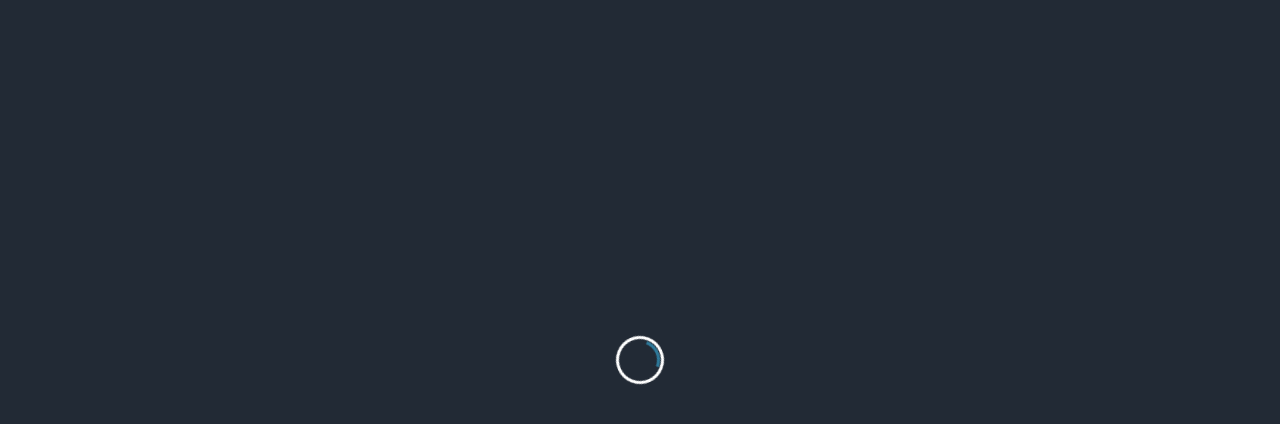

--- FILE ---
content_type: text/html; charset=UTF-8
request_url: https://tipesoft.com/a-meego-caminamos-velneo-paasos-y-muchos-ms/
body_size: 13589
content:
<!DOCTYPE html><html dir="ltr" lang="es" prefix="og: https://ogp.me/ns#" data-save-color-scheme="yes" data-kenta-blog-id="kenta-blog" data-kenta-theme="light"><head><meta charset="UTF-8"><meta name="viewport" content="width=device-width, initial-scale=1.0"><meta http-equiv="X-UA-Compatible" content="ie=edge"><link rel="profile" href="https://gmpg.org/xfn/11"><link media="all" href="https://tipesoft.com/wp-content/cache/autoptimize/css/autoptimize_40fe4d3ac07907f20814056f9db27f8e.css" rel="stylesheet"><title>A Meego caminamos Velneo, PaaSOS y muchos más | TipeSoft</title><meta name="description" content="Mantuvimos una interesante conversación hablando sobre como Velneo puede evolucionar respecto a la adopción de la plataforma Meego y hemos decidido publicarla en el blog. Antes de entrar en la conversación mantenida queremos recordar como Velneo está abordando esta cuestión. David publicó en este post del blog público de Velneo como evolucionará estratégicamente la plataforma" /><meta name="robots" content="max-image-preview:large" /><meta name="author" content="Jorge Hontoria Jimenez"/><link rel="canonical" href="https://tipesoft.com/a-meego-caminamos-velneo-paasos-y-muchos-ms/" /><meta name="generator" content="All in One SEO (AIOSEO) 4.9.3" /><meta property="og:locale" content="es_ES" /><meta property="og:site_name" content="TipeSoft | Formación técnica para jóvenes desarrolladores" /><meta property="og:type" content="article" /><meta property="og:title" content="A Meego caminamos Velneo, PaaSOS y muchos más | TipeSoft" /><meta property="og:description" content="Mantuvimos una interesante conversación hablando sobre como Velneo puede evolucionar respecto a la adopción de la plataforma Meego y hemos decidido publicarla en el blog. Antes de entrar en la conversación mantenida queremos recordar como Velneo está abordando esta cuestión. David publicó en este post del blog público de Velneo como evolucionará estratégicamente la plataforma" /><meta property="og:url" content="https://tipesoft.com/a-meego-caminamos-velneo-paasos-y-muchos-ms/" /><meta property="og:image" content="https://tipesoft.com/wp-content/uploads/2023/09/Logo-TipeSoft-Nuevo.png" /><meta property="og:image:secure_url" content="https://tipesoft.com/wp-content/uploads/2023/09/Logo-TipeSoft-Nuevo.png" /><meta property="og:image:width" content="293" /><meta property="og:image:height" content="43" /><meta property="article:published_time" content="2010-07-02T11:03:53+00:00" /><meta property="article:modified_time" content="2016-10-18T20:02:48+00:00" /><meta property="article:publisher" content="https://www.facebook.com/TipeSoft/" /> <script type="application/ld+json" class="aioseo-schema">{"@context":"https:\/\/schema.org","@graph":[{"@type":"Article","@id":"https:\/\/tipesoft.com\/a-meego-caminamos-velneo-paasos-y-muchos-ms\/#article","name":"A Meego caminamos Velneo, PaaSOS y muchos m\u00e1s | TipeSoft","headline":"A Meego caminamos Velneo, PaaSOS y muchos m&aacute;s","author":{"@id":"https:\/\/tipesoft.com\/author\/jorge-hontoria\/#author"},"publisher":{"@id":"https:\/\/tipesoft.com\/#organization"},"image":{"@type":"ImageObject","url":"https:\/\/tipesoft.com\/wp-content\/uploads\/2012\/09\/41492_830954856_5536_q.jpg","width":50,"height":50},"datePublished":"2010-07-02T12:03:53+01:00","dateModified":"2016-10-18T21:02:48+01:00","inLanguage":"es-ES","mainEntityOfPage":{"@id":"https:\/\/tipesoft.com\/a-meego-caminamos-velneo-paasos-y-muchos-ms\/#webpage"},"isPartOf":{"@id":"https:\/\/tipesoft.com\/a-meego-caminamos-velneo-paasos-y-muchos-ms\/#webpage"},"articleSection":"La reflexi\u00f3n es un camino, QML, QT, QtQuick"},{"@type":"BreadcrumbList","@id":"https:\/\/tipesoft.com\/a-meego-caminamos-velneo-paasos-y-muchos-ms\/#breadcrumblist","itemListElement":[{"@type":"ListItem","@id":"https:\/\/tipesoft.com#listItem","position":1,"name":"Inicio","item":"https:\/\/tipesoft.com","nextItem":{"@type":"ListItem","@id":"https:\/\/tipesoft.com\/category\/la-reflexion-es-un-camino\/#listItem","name":"La reflexi\u00f3n es un camino"}},{"@type":"ListItem","@id":"https:\/\/tipesoft.com\/category\/la-reflexion-es-un-camino\/#listItem","position":2,"name":"La reflexi\u00f3n es un camino","item":"https:\/\/tipesoft.com\/category\/la-reflexion-es-un-camino\/","nextItem":{"@type":"ListItem","@id":"https:\/\/tipesoft.com\/a-meego-caminamos-velneo-paasos-y-muchos-ms\/#listItem","name":"A Meego caminamos Velneo, PaaSOS y muchos m&aacute;s"},"previousItem":{"@type":"ListItem","@id":"https:\/\/tipesoft.com#listItem","name":"Inicio"}},{"@type":"ListItem","@id":"https:\/\/tipesoft.com\/a-meego-caminamos-velneo-paasos-y-muchos-ms\/#listItem","position":3,"name":"A Meego caminamos Velneo, PaaSOS y muchos m&aacute;s","previousItem":{"@type":"ListItem","@id":"https:\/\/tipesoft.com\/category\/la-reflexion-es-un-camino\/#listItem","name":"La reflexi\u00f3n es un camino"}}]},{"@type":"Organization","@id":"https:\/\/tipesoft.com\/#organization","name":"TipeSoft \u2013 Servicios empresariales en la nube, formaci\u00f3n y desarrollo de software.","description":"Formaci\u00f3n t\u00e9cnica para j\u00f3venes desarrolladores","url":"https:\/\/tipesoft.com\/","telephone":"+34620940510","sameAs":["https:\/\/www.facebook.com\/TipeSoft\/","https:\/\/twitter.com\/TipeSoft\/","https:\/\/www.instagram.com\/tipesoft\/","https:\/\/www.youtube.com\/user\/tipesoft","https:\/\/es.linkedin.com\/company\/tipesoft"]},{"@type":"Person","@id":"https:\/\/tipesoft.com\/author\/jorge-hontoria\/#author","url":"https:\/\/tipesoft.com\/author\/jorge-hontoria\/","name":"Jorge Hontoria Jimenez","image":{"@type":"ImageObject","@id":"https:\/\/tipesoft.com\/a-meego-caminamos-velneo-paasos-y-muchos-ms\/#authorImage","url":"https:\/\/tipesoft.com\/wp-content\/plugins\/ultimate-member\/assets\/img\/default_avatar.jpg","width":96,"height":96,"caption":"Jorge Hontoria Jimenez"}},{"@type":"WebPage","@id":"https:\/\/tipesoft.com\/a-meego-caminamos-velneo-paasos-y-muchos-ms\/#webpage","url":"https:\/\/tipesoft.com\/a-meego-caminamos-velneo-paasos-y-muchos-ms\/","name":"A Meego caminamos Velneo, PaaSOS y muchos m\u00e1s | TipeSoft","description":"Mantuvimos una interesante conversaci\u00f3n hablando sobre como Velneo puede evolucionar respecto a la adopci\u00f3n de la plataforma Meego y hemos decidido publicarla en el blog. Antes de entrar en la conversaci\u00f3n mantenida queremos recordar como Velneo est\u00e1 abordando esta cuesti\u00f3n. David public\u00f3 en este post del blog p\u00fablico de Velneo como evolucionar\u00e1 estrat\u00e9gicamente la plataforma","inLanguage":"es-ES","isPartOf":{"@id":"https:\/\/tipesoft.com\/#website"},"breadcrumb":{"@id":"https:\/\/tipesoft.com\/a-meego-caminamos-velneo-paasos-y-muchos-ms\/#breadcrumblist"},"author":{"@id":"https:\/\/tipesoft.com\/author\/jorge-hontoria\/#author"},"creator":{"@id":"https:\/\/tipesoft.com\/author\/jorge-hontoria\/#author"},"image":{"@type":"ImageObject","url":"https:\/\/tipesoft.com\/wp-content\/uploads\/2012\/09\/41492_830954856_5536_q.jpg","@id":"https:\/\/tipesoft.com\/a-meego-caminamos-velneo-paasos-y-muchos-ms\/#mainImage","width":50,"height":50},"primaryImageOfPage":{"@id":"https:\/\/tipesoft.com\/a-meego-caminamos-velneo-paasos-y-muchos-ms\/#mainImage"},"datePublished":"2010-07-02T12:03:53+01:00","dateModified":"2016-10-18T21:02:48+01:00"},{"@type":"WebSite","@id":"https:\/\/tipesoft.com\/#website","url":"https:\/\/tipesoft.com\/","name":"PaaSOS \u2013 TipeSoft \u2013 Servicios empresariales en la nube.","description":"Formaci\u00f3n t\u00e9cnica para j\u00f3venes desarrolladores","inLanguage":"es-ES","publisher":{"@id":"https:\/\/tipesoft.com\/#organization"}}]}</script> <meta name="dlm-version" content="5.1.7"><link rel="alternate" type="application/rss+xml" title="TipeSoft &raquo; Feed" href="https://tipesoft.com/feed/" /><link rel="alternate" type="application/rss+xml" title="TipeSoft &raquo; Feed de los comentarios" href="https://tipesoft.com/comments/feed/" /><link rel="alternate" type="application/rss+xml" title="TipeSoft &raquo; Comentario A Meego caminamos Velneo, PaaSOS y muchos m&aacute;s del feed" href="https://tipesoft.com/a-meego-caminamos-velneo-paasos-y-muchos-ms/feed/" /> <script>window._wpemojiSettings = {"baseUrl":"https:\/\/s.w.org\/images\/core\/emoji\/16.0.1\/72x72\/","ext":".png","svgUrl":"https:\/\/s.w.org\/images\/core\/emoji\/16.0.1\/svg\/","svgExt":".svg","source":{"concatemoji":"https:\/\/tipesoft.com\/wp-includes\/js\/wp-emoji-release.min.js?ver=f8e1f5142aa32680710a280508e22c2f"}};
/*! This file is auto-generated */
!function(s,n){var o,i,e;function c(e){try{var t={supportTests:e,timestamp:(new Date).valueOf()};sessionStorage.setItem(o,JSON.stringify(t))}catch(e){}}function p(e,t,n){e.clearRect(0,0,e.canvas.width,e.canvas.height),e.fillText(t,0,0);var t=new Uint32Array(e.getImageData(0,0,e.canvas.width,e.canvas.height).data),a=(e.clearRect(0,0,e.canvas.width,e.canvas.height),e.fillText(n,0,0),new Uint32Array(e.getImageData(0,0,e.canvas.width,e.canvas.height).data));return t.every(function(e,t){return e===a[t]})}function u(e,t){e.clearRect(0,0,e.canvas.width,e.canvas.height),e.fillText(t,0,0);for(var n=e.getImageData(16,16,1,1),a=0;a<n.data.length;a++)if(0!==n.data[a])return!1;return!0}function f(e,t,n,a){switch(t){case"flag":return n(e,"\ud83c\udff3\ufe0f\u200d\u26a7\ufe0f","\ud83c\udff3\ufe0f\u200b\u26a7\ufe0f")?!1:!n(e,"\ud83c\udde8\ud83c\uddf6","\ud83c\udde8\u200b\ud83c\uddf6")&&!n(e,"\ud83c\udff4\udb40\udc67\udb40\udc62\udb40\udc65\udb40\udc6e\udb40\udc67\udb40\udc7f","\ud83c\udff4\u200b\udb40\udc67\u200b\udb40\udc62\u200b\udb40\udc65\u200b\udb40\udc6e\u200b\udb40\udc67\u200b\udb40\udc7f");case"emoji":return!a(e,"\ud83e\udedf")}return!1}function g(e,t,n,a){var r="undefined"!=typeof WorkerGlobalScope&&self instanceof WorkerGlobalScope?new OffscreenCanvas(300,150):s.createElement("canvas"),o=r.getContext("2d",{willReadFrequently:!0}),i=(o.textBaseline="top",o.font="600 32px Arial",{});return e.forEach(function(e){i[e]=t(o,e,n,a)}),i}function t(e){var t=s.createElement("script");t.src=e,t.defer=!0,s.head.appendChild(t)}"undefined"!=typeof Promise&&(o="wpEmojiSettingsSupports",i=["flag","emoji"],n.supports={everything:!0,everythingExceptFlag:!0},e=new Promise(function(e){s.addEventListener("DOMContentLoaded",e,{once:!0})}),new Promise(function(t){var n=function(){try{var e=JSON.parse(sessionStorage.getItem(o));if("object"==typeof e&&"number"==typeof e.timestamp&&(new Date).valueOf()<e.timestamp+604800&&"object"==typeof e.supportTests)return e.supportTests}catch(e){}return null}();if(!n){if("undefined"!=typeof Worker&&"undefined"!=typeof OffscreenCanvas&&"undefined"!=typeof URL&&URL.createObjectURL&&"undefined"!=typeof Blob)try{var e="postMessage("+g.toString()+"("+[JSON.stringify(i),f.toString(),p.toString(),u.toString()].join(",")+"));",a=new Blob([e],{type:"text/javascript"}),r=new Worker(URL.createObjectURL(a),{name:"wpTestEmojiSupports"});return void(r.onmessage=function(e){c(n=e.data),r.terminate(),t(n)})}catch(e){}c(n=g(i,f,p,u))}t(n)}).then(function(e){for(var t in e)n.supports[t]=e[t],n.supports.everything=n.supports.everything&&n.supports[t],"flag"!==t&&(n.supports.everythingExceptFlag=n.supports.everythingExceptFlag&&n.supports[t]);n.supports.everythingExceptFlag=n.supports.everythingExceptFlag&&!n.supports.flag,n.DOMReady=!1,n.readyCallback=function(){n.DOMReady=!0}}).then(function(){return e}).then(function(){var e;n.supports.everything||(n.readyCallback(),(e=n.source||{}).concatemoji?t(e.concatemoji):e.wpemoji&&e.twemoji&&(t(e.twemoji),t(e.wpemoji)))}))}((window,document),window._wpemojiSettings);</script> <link rel='stylesheet' id='kenta-cached-dynamic-styles-css' href='https://tipesoft.com/wp-content/cache/autoptimize/css/autoptimize_single_9bf231a0dbb54125753f822c487a6eac.css?ver=1766489256' media='all' /> <script src="https://tipesoft.com/wp-includes/js/jquery/jquery.min.js?ver=3.7.1" id="jquery-core-js"></script> <script id="wc-add-to-cart-js-extra">var wc_add_to_cart_params = {"ajax_url":"\/wp-admin\/admin-ajax.php","wc_ajax_url":"\/?wc-ajax=%%endpoint%%","i18n_view_cart":"Ver carrito","cart_url":"https:\/\/tipesoft.com\/mi-cuenta\/carrito\/","is_cart":"","cart_redirect_after_add":"yes"};</script> <script id="woocommerce-js-extra">var woocommerce_params = {"ajax_url":"\/wp-admin\/admin-ajax.php","wc_ajax_url":"\/?wc-ajax=%%endpoint%%","i18n_password_show":"Mostrar contrase\u00f1a","i18n_password_hide":"Ocultar contrase\u00f1a"};</script> <script src="https://tipesoft.com/wp-includes/js/dist/dom-ready.min.js?ver=f77871ff7694fffea381" id="wp-dom-ready-js"></script> <link rel="https://api.w.org/" href="https://tipesoft.com/wp-json/" /><link rel="alternate" title="JSON" type="application/json" href="https://tipesoft.com/wp-json/wp/v2/posts/3071" /><link rel="EditURI" type="application/rsd+xml" title="RSD" href="https://tipesoft.com/xmlrpc.php?rsd" /><link rel="alternate" title="oEmbed (JSON)" type="application/json+oembed" href="https://tipesoft.com/wp-json/oembed/1.0/embed?url=https%3A%2F%2Ftipesoft.com%2Fa-meego-caminamos-velneo-paasos-y-muchos-ms%2F" /><link rel="alternate" title="oEmbed (XML)" type="text/xml+oembed" href="https://tipesoft.com/wp-json/oembed/1.0/embed?url=https%3A%2F%2Ftipesoft.com%2Fa-meego-caminamos-velneo-paasos-y-muchos-ms%2F&#038;format=xml" /><meta name="generator" content="dominant-color-images 1.2.0"><meta name="generator" content="performance-lab 4.0.1; plugins: dominant-color-images, webp-uploads"><meta name="generator" content="webp-uploads 2.6.1"><link rel="pingback" href="https://tipesoft.com/xmlrpc.php"> <noscript><style>.woocommerce-product-gallery{ opacity: 1 !important; }</style></noscript></head><body data-rsssl=1 class="wp-singular post-template-default single single-post postid-3071 single-format-standard wp-embed-responsive wp-theme-kenta theme-kenta woocommerce-no-js kenta-body overflow-x-hidden kenta-form-classic kenta-single_post"        data-kenta-scroll-reveal="{&quot;delay&quot;:200,&quot;duration&quot;:600,&quot;interval&quot;:200,&quot;opacity&quot;:0,&quot;scale&quot;:1,&quot;origin&quot;:&quot;bottom&quot;,&quot;distance&quot;:&quot;200px&quot;}"> <a class="skip-link screen-reader-text" href="#content"> Skip to content</a><div data-sticky-container class="kenta-site-wrap kenta-has-site-wrap z-[1]"><div class="kenta-preloader-wrap kenta-preloader-preset-1"><div class="kenta-preloader-1"></div></div><div id="kenta-search-modal" data-toggle-behaviour="toggle" class="kenta-search-modal kenta-modal kenta_header_el_search_modal"><div class="kenta-modal-content"><div class="max-w-screen-md mx-auto mt-60 kenta-search-modal-form form-controls form-underline"
 data-redirect-focus="#kenta-close-search-modal-button"><form role="search"  method="get"
 action="https://tipesoft.com/"
 class="search-form"
><div class="relative"> <label class="flex items-center flex-grow mb-0" for="search-form-697f96439c210"> <span class="screen-reader-text">Search for:</span> <input type="search" id="search-form-697f96439c210"
 placeholder="Type &amp; Hint Enter"
 value="" name="s"
 class="search-input"
 /> </label></div></form></div></div><div class="kenta-modal-actions"> <button id="kenta-close-search-modal-button"
 class="kenta-close-modal"
 data-toggle-target="#kenta-search-modal"
 data-toggle-hidden-focus=".kenta-search-button"
 type="button"
 > <i class="fa fa-times"></i> </button></div></div><header class="kenta-site-header text-accent"><div id="kenta-off-canvas-modal" class="kenta-off-canvas kenta-modal" data-toggle-behaviour="drawer-right"><div class="kenta-modal-inner"><div class="kenta-modal-actions"> <button id="kenta-close-off-canvas-modal"
 class="kenta-close-modal"
 data-toggle-target="#kenta-off-canvas-modal"
 type="button"
 > <i class="fas fa-times"></i> </button></div><div class="kenta-modal-content" data-redirect-focus="#kenta-close-off-canvas-modal"><div class="kenta-builder-column kenta-builder-column-0 kenta-builder-column-mobile kenta-builder-column-desktop-dir-column kenta-builder-column-tablet-dir-column kenta-builder-column-mobile-dir-column kenta_header_builder_col_modal_0_mobile"><div data-builder-element="collapsable-menu" class="kenta-collapsable-menu h-full kenta_header_el_collapsable_menu_wrap"><ul id="menu-top-menu" class="kenta-collapsable-menu kenta_header_el_collapsable_menu collapsable kenta-menu-has-arrow"><li id="menu-item-9583" class="menu-item menu-item-type-post_type menu-item-object-page menu-item-9583"><a href="https://tipesoft.com/contacto/">Contacta<button type="button" class="kenta-dropdown-toggle"><span class="kenta-menu-icon"><i class="fas fa-angle-down"></i></span></button></a></li><li id="menu-item-9585" class="menu-item menu-item-type-post_type menu-item-object-page menu-item-9585"><a href="https://tipesoft.com/politicas/">Aviso legal<button type="button" class="kenta-dropdown-toggle"><span class="kenta-menu-icon"><i class="fas fa-angle-down"></i></span></button></a></li><li id="menu-item-33140" class="menu-item menu-item-type-post_type menu-item-object-page current_page_parent menu-item-has-children menu-item-33140"><a href="https://tipesoft.com/blogs/">Blog<button type="button" class="kenta-dropdown-toggle"><span class="kenta-menu-icon"><i class="fas fa-angle-down"></i></span></button></a><ul class="sub-menu"><li id="menu-item-12503" class="menu-item menu-item-type-taxonomy menu-item-object-category current-post-ancestor current-menu-parent current-post-parent menu-item-12503"><a href="https://tipesoft.com/category/la-reflexion-es-un-camino/">La reflexión es un camino<button type="button" class="kenta-dropdown-toggle"><span class="kenta-menu-icon"><i class="fas fa-angle-down"></i></span></button></a></li><li id="menu-item-12504" class="menu-item menu-item-type-taxonomy menu-item-object-category menu-item-12504"><a href="https://tipesoft.com/category/algo-nuevo-por-descubrir/">Algo nuevo por descubrir<button type="button" class="kenta-dropdown-toggle"><span class="kenta-menu-icon"><i class="fas fa-angle-down"></i></span></button></a></li><li id="menu-item-12505" class="menu-item menu-item-type-taxonomy menu-item-object-category menu-item-12505"><a href="https://tipesoft.com/category/un-problema-una-solucion/">Un problema, una solución<button type="button" class="kenta-dropdown-toggle"><span class="kenta-menu-icon"><i class="fas fa-angle-down"></i></span></button></a></li><li id="menu-item-14448" class="menu-item menu-item-type-taxonomy menu-item-object-category menu-item-14448"><a href="https://tipesoft.com/category/eventos-novedades/">Eventos y novedades<button type="button" class="kenta-dropdown-toggle"><span class="kenta-menu-icon"><i class="fas fa-angle-down"></i></span></button></a></li><li id="menu-item-12681" class="menu-item menu-item-type-taxonomy menu-item-object-category menu-item-12681"><a href="https://tipesoft.com/category/pymes/">Pymes<button type="button" class="kenta-dropdown-toggle"><span class="kenta-menu-icon"><i class="fas fa-angle-down"></i></span></button></a></li><li id="menu-item-34492" class="menu-item menu-item-type-custom menu-item-object-custom menu-item-34492"><a href="https://tipesoft.com/tag/paasos/">PaaSOS<button type="button" class="kenta-dropdown-toggle"><span class="kenta-menu-icon"><i class="fas fa-angle-down"></i></span></button></a></li><li id="menu-item-34490" class="menu-item menu-item-type-custom menu-item-object-custom menu-item-34490"><a href="https://tipesoft.com/tag/qml/">QtQuick<button type="button" class="kenta-dropdown-toggle"><span class="kenta-menu-icon"><i class="fas fa-angle-down"></i></span></button></a></li><li id="menu-item-34491" class="menu-item menu-item-type-custom menu-item-object-custom menu-item-34491"><a href="https://tipesoft.com/tag/qt/">Qt<button type="button" class="kenta-dropdown-toggle"><span class="kenta-menu-icon"><i class="fas fa-angle-down"></i></span></button></a></li><li id="menu-item-34493" class="menu-item menu-item-type-custom menu-item-object-custom menu-item-34493"><a href="https://tipesoft.com/tag/velneo/">Velneo<button type="button" class="kenta-dropdown-toggle"><span class="kenta-menu-icon"><i class="fas fa-angle-down"></i></span></button></a></li></ul></li><li id="menu-item-9562" class="menu-item menu-item-type-post_type menu-item-object-page menu-item-has-children menu-item-9562"><a href="https://tipesoft.com/software-empresarial/paasos/">Ayuda<button type="button" class="kenta-dropdown-toggle"><span class="kenta-menu-icon"><i class="fas fa-angle-down"></i></span></button></a><ul class="sub-menu"><li id="menu-item-10545" class="menu-item menu-item-type-post_type menu-item-object-page menu-item-has-children menu-item-10545"><a href="https://tipesoft.com/descargas/desarrolladores-paasos/">Desarrolladores PaaSOS<button type="button" class="kenta-dropdown-toggle"><span class="kenta-menu-icon"><i class="fas fa-angle-down"></i></span></button></a><ul class="sub-menu"><li id="menu-item-14571" class="menu-item menu-item-type-post_type menu-item-object-page menu-item-14571"><a href="https://tipesoft.com/descargas/codigo-fuente/">Código fuente EUPL 1.1<button type="button" class="kenta-dropdown-toggle"><span class="kenta-menu-icon"><i class="fas fa-angle-down"></i></span></button></a></li><li id="menu-item-10544" class="menu-item menu-item-type-post_type menu-item-object-page menu-item-10544"><a href="https://tipesoft.com/descargas/desarrolladores-paasos/tarifas/">Tarifas TPCL 1.1<button type="button" class="kenta-dropdown-toggle"><span class="kenta-menu-icon"><i class="fas fa-angle-down"></i></span></button></a></li><li id="menu-item-9579" class="menu-item menu-item-type-post_type menu-item-object-page menu-item-9579"><a href="https://tipesoft.com/descargas/">Descargas<button type="button" class="kenta-dropdown-toggle"><span class="kenta-menu-icon"><i class="fas fa-angle-down"></i></span></button></a></li></ul></li><li id="menu-item-10576" class="menu-item menu-item-type-post_type menu-item-object-page menu-item-has-children menu-item-10576"><a href="https://tipesoft.com/software-empresarial/paasos/">PaaSOS<button type="button" class="kenta-dropdown-toggle"><span class="kenta-menu-icon"><i class="fas fa-angle-down"></i></span></button></a><ul class="sub-menu"><li id="menu-item-10577" class="menu-item menu-item-type-post_type menu-item-object-page menu-item-10577"><a href="https://tipesoft.com/software-empresarial/paasos/como-empezar/">Como empezar<button type="button" class="kenta-dropdown-toggle"><span class="kenta-menu-icon"><i class="fas fa-angle-down"></i></span></button></a></li><li id="menu-item-10579" class="menu-item menu-item-type-post_type menu-item-object-page menu-item-10579"><a href="https://tipesoft.com/software-empresarial/paasos/ayuda/">Índice<button type="button" class="kenta-dropdown-toggle"><span class="kenta-menu-icon"><i class="fas fa-angle-down"></i></span></button></a></li><li id="menu-item-9581" class="menu-item menu-item-type-post_type menu-item-object-page menu-item-9581"><a href="https://tipesoft.com/software-empresarial/paasos-erp/">PaaSOS ERP<button type="button" class="kenta-dropdown-toggle"><span class="kenta-menu-icon"><i class="fas fa-angle-down"></i></span></button></a></li><li id="menu-item-9577" class="menu-item menu-item-type-post_type menu-item-object-page menu-item-9577"><a href="https://tipesoft.com/software-empresarial/paasos-epm/">PaaSOS EPM<button type="button" class="kenta-dropdown-toggle"><span class="kenta-menu-icon"><i class="fas fa-angle-down"></i></span></button></a></li><li id="menu-item-9575" class="menu-item menu-item-type-post_type menu-item-object-page menu-item-9575"><a href="https://tipesoft.com/software-empresarial/paasos-crm/">PaaSOS CRM<button type="button" class="kenta-dropdown-toggle"><span class="kenta-menu-icon"><i class="fas fa-angle-down"></i></span></button></a></li><li id="menu-item-9576" class="menu-item menu-item-type-post_type menu-item-object-page menu-item-9576"><a href="https://tipesoft.com/software-empresarial/paasos-ehr/">PaaSOS EHR<button type="button" class="kenta-dropdown-toggle"><span class="kenta-menu-icon"><i class="fas fa-angle-down"></i></span></button></a></li><li id="menu-item-10594" class="menu-item menu-item-type-post_type menu-item-object-page menu-item-10594"><a href="https://tipesoft.com/software-empresarial/faq/">FAQ<button type="button" class="kenta-dropdown-toggle"><span class="kenta-menu-icon"><i class="fas fa-angle-down"></i></span></button></a></li></ul></li><li id="menu-item-9584" class="menu-item menu-item-type-post_type menu-item-object-page menu-item-9584"><a href="https://tipesoft.com/acerca-de/">Acerca de…<button type="button" class="kenta-dropdown-toggle"><span class="kenta-menu-icon"><i class="fas fa-angle-down"></i></span></button></a></li></ul></li><li id="menu-item-33336" class="menu-item menu-item-type-post_type menu-item-object-page menu-item-has-children menu-item-33336"><a href="https://tipesoft.com/mi-cuenta/login/">Login<button type="button" class="kenta-dropdown-toggle"><span class="kenta-menu-icon"><i class="fas fa-angle-down"></i></span></button></a><ul class="sub-menu"><li id="menu-item-10533" class="menu-item menu-item-type-post_type menu-item-object-page menu-item-10533"><a href="https://tipesoft.com/mi-cuenta/">Mi cuenta<button type="button" class="kenta-dropdown-toggle"><span class="kenta-menu-icon"><i class="fas fa-angle-down"></i></span></button></a></li></ul></li></ul></div></div></div></div></div><div class="kenta-header-row kenta-header-row-primary_navbar" data-row="primary_navbar"><div class="kenta-max-w-wide has-global-padding container mx-auto text-xs flex flex-wrap items-stretch"><div class="kenta-builder-column kenta-builder-column-0 kenta-builder-column-desktop kenta-builder-column-desktop-dir-row kenta-builder-column-tablet-dir-row kenta-builder-column-mobile-dir-row kenta_header_builder_col_primary_navbar_0_desktop"><div data-builder-element="logo" class="kenta-site-branding kenta_header_el_logo" data-logo="left"> <a class="site-logo" href="https://tipesoft.com"> <img class="kenta-logo" src="https://tipesoft.com/wp-content/uploads/2023/09/LOGO.png" alt="TipeSoft" /> </a><div class="site-identity"></div></div></div><div class="kenta-builder-column kenta-builder-column-1 kenta-builder-column-desktop kenta-builder-column-desktop-dir-row kenta-builder-column-tablet-dir-row kenta-builder-column-mobile-dir-row kenta_header_builder_col_primary_navbar_1_desktop"><div data-builder-element="menu-1" class="kenta-menu-wrap h-full kenta_header_el_menu_1_wrap"><ul id="menu-top-menu-1" class="sf-menu clearfix kenta-menu kenta_header_el_menu_1 kenta-menu-has-arrow"><li class="menu-item menu-item-type-post_type menu-item-object-page menu-item-9583"><a href="https://tipesoft.com/contacto/">Contacta<span class="kenta-menu-icon"><i class="fas fa-angle-down"></i></span></a></li><li class="menu-item menu-item-type-post_type menu-item-object-page menu-item-9585"><a href="https://tipesoft.com/politicas/">Aviso legal<span class="kenta-menu-icon"><i class="fas fa-angle-down"></i></span></a></li><li class="menu-item menu-item-type-post_type menu-item-object-page current_page_parent menu-item-has-children menu-item-33140"><a href="https://tipesoft.com/blogs/">Blog<span class="kenta-menu-icon"><i class="fas fa-angle-down"></i></span></a><ul class="sub-menu"><li class="menu-item menu-item-type-taxonomy menu-item-object-category current-post-ancestor current-menu-parent current-post-parent menu-item-12503"><a href="https://tipesoft.com/category/la-reflexion-es-un-camino/">La reflexión es un camino<span class="kenta-menu-icon"><i class="fas fa-angle-down"></i></span></a></li><li class="menu-item menu-item-type-taxonomy menu-item-object-category menu-item-12504"><a href="https://tipesoft.com/category/algo-nuevo-por-descubrir/">Algo nuevo por descubrir<span class="kenta-menu-icon"><i class="fas fa-angle-down"></i></span></a></li><li class="menu-item menu-item-type-taxonomy menu-item-object-category menu-item-12505"><a href="https://tipesoft.com/category/un-problema-una-solucion/">Un problema, una solución<span class="kenta-menu-icon"><i class="fas fa-angle-down"></i></span></a></li><li class="menu-item menu-item-type-taxonomy menu-item-object-category menu-item-14448"><a href="https://tipesoft.com/category/eventos-novedades/">Eventos y novedades<span class="kenta-menu-icon"><i class="fas fa-angle-down"></i></span></a></li><li class="menu-item menu-item-type-taxonomy menu-item-object-category menu-item-12681"><a href="https://tipesoft.com/category/pymes/">Pymes<span class="kenta-menu-icon"><i class="fas fa-angle-down"></i></span></a></li><li class="menu-item menu-item-type-custom menu-item-object-custom menu-item-34492"><a href="https://tipesoft.com/tag/paasos/">PaaSOS<span class="kenta-menu-icon"><i class="fas fa-angle-down"></i></span></a></li><li class="menu-item menu-item-type-custom menu-item-object-custom menu-item-34490"><a href="https://tipesoft.com/tag/qml/">QtQuick<span class="kenta-menu-icon"><i class="fas fa-angle-down"></i></span></a></li><li class="menu-item menu-item-type-custom menu-item-object-custom menu-item-34491"><a href="https://tipesoft.com/tag/qt/">Qt<span class="kenta-menu-icon"><i class="fas fa-angle-down"></i></span></a></li><li class="menu-item menu-item-type-custom menu-item-object-custom menu-item-34493"><a href="https://tipesoft.com/tag/velneo/">Velneo<span class="kenta-menu-icon"><i class="fas fa-angle-down"></i></span></a></li></ul></li><li class="menu-item menu-item-type-post_type menu-item-object-page menu-item-has-children menu-item-9562"><a href="https://tipesoft.com/software-empresarial/paasos/">Ayuda<span class="kenta-menu-icon"><i class="fas fa-angle-down"></i></span></a><ul class="sub-menu"><li class="menu-item menu-item-type-post_type menu-item-object-page menu-item-has-children menu-item-10545"><a href="https://tipesoft.com/descargas/desarrolladores-paasos/">Desarrolladores PaaSOS<span class="kenta-menu-icon"><i class="fas fa-angle-down"></i></span></a><ul class="sub-menu"><li class="menu-item menu-item-type-post_type menu-item-object-page menu-item-14571"><a href="https://tipesoft.com/descargas/codigo-fuente/">Código fuente EUPL 1.1<span class="kenta-menu-icon"><i class="fas fa-angle-down"></i></span></a></li><li class="menu-item menu-item-type-post_type menu-item-object-page menu-item-10544"><a href="https://tipesoft.com/descargas/desarrolladores-paasos/tarifas/">Tarifas TPCL 1.1<span class="kenta-menu-icon"><i class="fas fa-angle-down"></i></span></a></li><li class="menu-item menu-item-type-post_type menu-item-object-page menu-item-9579"><a href="https://tipesoft.com/descargas/">Descargas<span class="kenta-menu-icon"><i class="fas fa-angle-down"></i></span></a></li></ul></li><li class="menu-item menu-item-type-post_type menu-item-object-page menu-item-has-children menu-item-10576"><a href="https://tipesoft.com/software-empresarial/paasos/">PaaSOS<span class="kenta-menu-icon"><i class="fas fa-angle-down"></i></span></a><ul class="sub-menu"><li class="menu-item menu-item-type-post_type menu-item-object-page menu-item-10577"><a href="https://tipesoft.com/software-empresarial/paasos/como-empezar/">Como empezar<span class="kenta-menu-icon"><i class="fas fa-angle-down"></i></span></a></li><li class="menu-item menu-item-type-post_type menu-item-object-page menu-item-10579"><a href="https://tipesoft.com/software-empresarial/paasos/ayuda/">Índice<span class="kenta-menu-icon"><i class="fas fa-angle-down"></i></span></a></li><li class="menu-item menu-item-type-post_type menu-item-object-page menu-item-9581"><a href="https://tipesoft.com/software-empresarial/paasos-erp/">PaaSOS ERP<span class="kenta-menu-icon"><i class="fas fa-angle-down"></i></span></a></li><li class="menu-item menu-item-type-post_type menu-item-object-page menu-item-9577"><a href="https://tipesoft.com/software-empresarial/paasos-epm/">PaaSOS EPM<span class="kenta-menu-icon"><i class="fas fa-angle-down"></i></span></a></li><li class="menu-item menu-item-type-post_type menu-item-object-page menu-item-9575"><a href="https://tipesoft.com/software-empresarial/paasos-crm/">PaaSOS CRM<span class="kenta-menu-icon"><i class="fas fa-angle-down"></i></span></a></li><li class="menu-item menu-item-type-post_type menu-item-object-page menu-item-9576"><a href="https://tipesoft.com/software-empresarial/paasos-ehr/">PaaSOS EHR<span class="kenta-menu-icon"><i class="fas fa-angle-down"></i></span></a></li><li class="menu-item menu-item-type-post_type menu-item-object-page menu-item-10594"><a href="https://tipesoft.com/software-empresarial/faq/">FAQ<span class="kenta-menu-icon"><i class="fas fa-angle-down"></i></span></a></li></ul></li><li class="menu-item menu-item-type-post_type menu-item-object-page menu-item-9584"><a href="https://tipesoft.com/acerca-de/">Acerca de…<span class="kenta-menu-icon"><i class="fas fa-angle-down"></i></span></a></li></ul></li><li class="menu-item menu-item-type-post_type menu-item-object-page menu-item-has-children menu-item-33336"><a href="https://tipesoft.com/mi-cuenta/login/">Login<span class="kenta-menu-icon"><i class="fas fa-angle-down"></i></span></a><ul class="sub-menu"><li class="menu-item menu-item-type-post_type menu-item-object-page menu-item-10533"><a href="https://tipesoft.com/mi-cuenta/">Mi cuenta<span class="kenta-menu-icon"><i class="fas fa-angle-down"></i></span></a></li></ul></li></ul></div><div data-builder-element="search" class=" kenta-search-wrap kenta-form relative kenta_header_el_search"> <button type="button" class="kenta-search-button kenta-icon-button kenta-icon-button-rounded kenta-icon-button-solid" data-toggle-target="#kenta-search-modal"  data-toggle-show-focus="#kenta-search-modal :focusable"> <i class="fas fa-magnifying-glass"></i> </button></div></div><div class="kenta-builder-column kenta-builder-column-0 kenta-builder-column-mobile kenta-builder-column-desktop-dir-row kenta-builder-column-tablet-dir-row kenta-builder-column-mobile-dir-row kenta_header_builder_col_primary_navbar_0_mobile"><div data-builder-element="logo" class="kenta-site-branding kenta_header_el_logo" data-logo="left"> <a class="site-logo" href="https://tipesoft.com"> <img class="kenta-logo" src="https://tipesoft.com/wp-content/uploads/2023/09/LOGO.png" alt="TipeSoft" /> </a><div class="site-identity"></div></div></div><div class="kenta-builder-column kenta-builder-column-1 kenta-builder-column-mobile kenta-builder-column-desktop-dir-row kenta-builder-column-tablet-dir-row kenta-builder-column-mobile-dir-row kenta_header_builder_col_primary_navbar_1_mobile"><div data-builder-element="search" class=" kenta-search-wrap kenta-form relative kenta_header_el_search"> <button type="button" class="kenta-search-button kenta-icon-button kenta-icon-button-rounded kenta-icon-button-solid" data-toggle-target="#kenta-search-modal"  data-toggle-show-focus="#kenta-search-modal :focusable"> <i class="fas fa-magnifying-glass"></i> </button></div> <button type="button" data-builder-element="trigger" class="kenta-trigger kenta-icon-button kenta-icon-button-rounded kenta-icon-button-solid kenta_header_el_trigger" data-toggle-target="#kenta-off-canvas-modal"  data-toggle-show-focus="#kenta-off-canvas-modal :focusable"> <i class="fas fa-bars-staggered"></i> </button></div></div></div></header><main class="kenta-container flex flex-col lg:flex-row flex-grow z-[1] is-style-boxed is-align-normal kenta-no-sidebar no-sidebar"><div id="content" class="kenta-article-content-wrap relative flex-grow max-w-full"><article id="post-3071" class="post-3071 post type-post status-publish format-standard has-post-thumbnail hentry category-la-reflexion-es-un-camino tag-qml tag-qt tag-qtquick"><header class="kenta-post-header kenta-article-header kenta-max-w-content has-global-padding mx-auto relative z-[1]"><div class="card-content flex-grow"><div class="entry-categories cat-taxonomies break-words mb-2 last:mb-0" data-tax-type="badge"><a class="entry-tax-item mr-2 last:mr-0" href="https://tipesoft.com/category/la-reflexion-es-un-camino/" rel="category tag">La reflexión es un camino</a></div><div class="entry-title mb-gutter last:mb-0"><h1>A Meego caminamos Velneo, PaaSOS y muchos m&aacute;s</h1></div><div class="entry-metas mb-half-gutter last:mb-0"> <span class="byline meta-item"> <a class="entry-meta-link" href="https://tipesoft.com/author/jorge-hontoria/">Jorge Hontoria Jimenez</a></span><span class="meta-divider"><svg xmlns="http://www.w3.org/2000/svg" width="16" height="16" viewBox="0 0 24 24"><path d="M9,17.2l5.1-10.9L15,6.8L9.9,17.6L9,17.2z"/></svg></span><span class="meta-item posted-on"><a class="entry-meta-link" href="https://tipesoft.com/a-meego-caminamos-velneo-paasos-y-muchos-ms/" rel="bookmark"><span class="entry-date"><time class="published" datetime="2010-07-02T12:03:53+01:00">Jul 2, 2010</time><time class="updated hidden" datetime="2016-10-18T21:02:48+01:00">Oct 18, 2016</time></span></a></span><span class="meta-divider"><svg xmlns="http://www.w3.org/2000/svg" width="16" height="16" viewBox="0 0 24 24"><path d="M9,17.2l5.1-10.9L15,6.8L9.9,17.6L9,17.2z"/></svg></span></div></header><div class="kenta-article-content is-layout-constrained kenta-entry-content entry-content has-global-padding clearfix mx-auto"><p>Mantuvimos una interesante conversación hablando sobre como Velneo puede evolucionar respecto a la adopción de la plataforma <strong>Meego</strong> y hemos decidido publicarla en el blog.</p><p>Antes de entrar en la conversación mantenida queremos recordar como Velneo está abordando esta cuestión. David publicó en este post del blog público de Velneo como evolucionará estratégicamente la plataforma en el apartado mobile en sus primeras iteraciones. <strong><a href="http://velneo.es/aplicaciones-empresariales-moviles-maemo-meego/">http://velneo.es/aplicaciones-empresariales-moviles-maemo-meego/</a><br /> </strong></p><blockquote><p><strong>Fuente: <strong><a href="http://velneo.es/aplicaciones-empresariales-moviles-maemo-meego/">http://velneo.es/aplicaciones-empresariales-moviles-maemo-meego/</a></strong></strong></p><p><strong>… </strong><strong>¿Que puedo esperar en movilidad de Velneo?<br /> </strong></p><p>Desde el equipo de Velneo hemos apostado por <a href="http://meego.com/">Maemo/Meego</a> como la plataforma base desde la que se iniciará la posibilidad de correr aplicaciones en dispositivos móviles. La elección por esta plataforma se basa en los siguientes pilares :</p><ul><li>Existe un soporte oficial de QT para la plataforma Maemo</li><li>La apuesta de <a href="http://meego.com/">Intel y Nokia por Maemo/Meego</a> garantiza una cantidad ingente de dispositivos.</li><li><a href="http://meego.com/devices">Los terminales que usan este S.O.</a> ofrecen garantías de rendimiento y visualización de las aplicaciones desarrolladas en Velneo V7</li><li>Se lleva compilando <strong>todo Velneo V7</strong> desde el 2006 en las distintas versiones de <a href="http://en.wikipedia.org/wiki/Maemo">Maemo</a></li></ul><p>En las próximas iteraciones tendréis disponible la versión beta de Velneo vClient V7 para Maemo con la que podréis comprobar lo que Velneo V7 os puede ofrecer en el ámbito de la movilidad.</p><p>…</p></blockquote><p>&nbsp;</p><p>Respecto a la conversación mantenida:</p><p><a href="http://velavisual.com/">Antonio Vela</a><strong><br /> ¿Nos sorprenderá Velneo en la próxima release con versiones de sus productos para el s.o. Meego?. ¿O son compatibles los productos Velneo-Linux con Meego?</strong></p><p><a href="https://tipesoft.com">Jorge Hontoria Jiménez</a></p><p>Lo son, la compilación para Maemo en ARM es cuasi exacta a la de Meego. Aún así realizarán pequeñas mejoras y adaptaciones. La versión de Meego para x86 será pura evolución de la versión x86 linux+estiloMeego. Por lo que Meego está casi 100% resuelto técnicamente.<br /> Otra cuestión totalmente distinta serán otras posibles plataformas <strong>Symbian</strong>, Windows Phone/Mobile, etc&#8230;</p><p><a href="http://velavisual.com/">Antonio Vela</a><strong> </strong></p><p><strong>¿Podremos disponer alguna vez de vServers para este tipo de dispositivos?</strong> De poco vale disponer de vClientes para todas las plataformas, creo que hay muchos usuarios que usan aplicaciones en móviles sin la necesidad de estar conectados a internet para acceder a alguna aplicación. Es la pregunta que me hace mucha gente. Ejecutar en LOCAL al dispositivo sin necesitar de usar 3G ni nada por el estilo.</p><p><a href="https://tipesoft.com">Jorge Hontoria Jiménez</a></p><p>Tecnológicamente es totalmente factible y después de lo visto no creo que a Velneo le lleve más de una revisión. La cuestión es si Velneo quiere o no dar prioridad a esta característica.</p><blockquote><p>V7 no tiene límites tecnológicos (las Qt son esa ventaja competitiva), pero si recursos limitados.</p></blockquote><p>Lo que puede ser prioritario para algunos de nosotros puede no serlo para otros y aquí reside el problema fundamental (<strong>hay que priorizar</strong>). Lo mismo le sucede a Nokia con Qt, teóricamente podrían existir versiones oficiales de Qt para Android, iPhone (siempre que Apple lo permita)… pero Nokia pone el foco en sus dispositivos/procesadores, sus asociados (Microsoft y ahora Intel) y sus clientes. ¿Acaso no haríamos nosotros lo mismo?…</p><p><a href="http://velavisual.com/">Antonio Vela</a><strong> </strong></p><p>Si, entender lo entiendo. Desarrollar aplicaciones para obligar a nuestros clientes a tener al menos un vserver fuera del dispositivo al cual conectarse, pienso que no será cliente nuestro. Pero si tenemos la opción de instalar nuestras aplicaciones sin necesidad de que el cliente tenga conexión alguna con el exterior del teléfono, tendremos más oportunidades. Y si las tenemos nosotros, velneo también las tendrá. Los usuarios de nivel 3-4 son los que tienen que manifestarse y exponer estos temas frente al velneo. Según ellos el roadmap está basado en &#8216;sus clientes&#8217; de nivel 3-4. Lógico.</p><p>&nbsp;</p><p>&nbsp;</p><p>… breve pero intensa… como tiene que ser. Bueno creo que Velneo dejó muy claro como se abordaría la plataforma Mobile a grandes rasgos, pero la verdad es que falta información clara sobre cada una de las características principales que se implementarán en cada revisión de producto (roadmap público). Esta falta de información nos obliga a tener que hablar de estas y otras cuestiones creando una especie de roadmap ficticio (nosotros tenemos el nuestro).</p><blockquote><p>Creemos que la publicación del roadmap definido por los subscriptores es insuficiente ya que se están implementando bastantes funcionalidades que no se encuentran en el propio roadmap que son estratégicas para la plataforma y clientes de Velneo.</p></blockquote><p>&nbsp;</p><p>Esperemos que Velneo decida pronto volver a publicar el roadmap y a su vez respetarlo a grandes rasgos.</p></div></article><div class="kenta-max-w-content has-global-padding mx-auto"><div class="kenta-post-navigation"><nav class="navigation post-navigation" aria-label="&lt;span class=&quot;nav-subtitle screen-reader-text&quot;&gt;Page&lt;/span&gt;"><h2 class="screen-reader-text">&lt;span class=&quot;nav-subtitle screen-reader-text&quot;&gt;Page&lt;/span&gt;</h2><div class="nav-links"><div class="nav-previous"><a href="https://tipesoft.com/no-perdamos-el-enfoque-meego-ios-android-rim-la-lucha-contina/" rel="prev"><div class="prev-post-thumbnail post-thumbnail"><img width="640" height="441" src="https://tipesoft.com/wp-content/uploads/2012/09/image_thumb92-640x441.png" class="attachment-medium size-medium wp-post-image" alt="" decoding="async" fetchpriority="high" srcset="https://tipesoft.com/wp-content/uploads/2012/09/image_thumb92-640x441.png 640w, https://tipesoft.com/wp-content/uploads/2012/09/image_thumb92-136x94.png 136w, https://tipesoft.com/wp-content/uploads/2012/09/image_thumb92-600x414.png 600w, https://tipesoft.com/wp-content/uploads/2012/09/image_thumb92-144x99.png 144w, https://tipesoft.com/wp-content/uploads/2012/09/image_thumb92-196x135.png 196w, https://tipesoft.com/wp-content/uploads/2012/09/image_thumb92.png 823w" sizes="(max-width: 640px) 100vw, 640px" /><i class="fas fa-arrow-left-long"></i></div><div class="item-wrap pl-gutter lg:pr-2"><span class="item-label">Previous Post</span><span class="item-title">No perdamos el enfoque: Meego, iOS, Android, RIM&hellip; la lucha contin&uacute;a</span></div></a></div><div class="nav-next"><a href="https://tipesoft.com/por-qu-un-punki-puede-ser-mejor-emprendedor-que-t/" rel="next"><div class="item-wrap pr-gutter lg:pl-2"><span class="item-label">Next Post</span><span class="item-title">Por qu&eacute; un punki puede ser mejor emprendedor que t&uacute;</span></div></a></div></div></nav></div></div><div class="mx-auto kenta-max-w-content has-global-padding"><div id="comments" class="kenta-comments-area"><div id="respond" class="comment-respond"><h3 id="reply-title" class="comment-reply-title">Deja una respuesta <small><a rel="nofollow" id="cancel-comment-reply-link" href="/a-meego-caminamos-velneo-paasos-y-muchos-ms/#respond" style="display:none;">Cancelar la respuesta</a></small></h3><form action="https://tipesoft.com/wp-comments-post.php" method="post" id="commentform" class="comment-form kenta-form form-default"><p class="comment-notes"><span id="email-notes">Tu dirección de correo electrónico no será publicada.</span> <span class="required-field-message">Los campos obligatorios están marcados con <span class="required">*</span></span></p><p class="comment-form-comment"><label for="comment">Comentario <span class="required">*</span></label><textarea id="comment" name="comment" cols="45" rows="8" maxlength="65525" required></textarea></p><p class="comment-form-author"><label for="author">Nombre <span class="required">*</span></label> <input id="author" name="author" type="text" value="" size="30" maxlength="245" autocomplete="name" required /></p><p class="comment-form-email"><label for="email">Correo electrónico <span class="required">*</span></label> <input id="email" name="email" type="email" value="" size="30" maxlength="100" aria-describedby="email-notes" autocomplete="email" required /></p><p class="comment-form-url"><label for="url">Web</label> <input id="url" name="url" type="url" value="" size="30" maxlength="200" autocomplete="url" /></p><p class="form-submit"><input name="submit" type="submit" id="submit" class="submit" value="Publicar el comentario" /> <input type='hidden' name='comment_post_ID' value='3071' id='comment_post_ID' /> <input type='hidden' name='comment_parent' id='comment_parent' value='0' /></p><p style="display: none;"><input type="hidden" id="akismet_comment_nonce" name="akismet_comment_nonce" value="301192bb2d" /></p><p style="display: none !important;" class="akismet-fields-container" data-prefix="ak_"><label>&#916;<textarea name="ak_hp_textarea" cols="45" rows="8" maxlength="100"></textarea></label><input type="hidden" id="ak_js_1" name="ak_js" value="140"/><script>document.getElementById( "ak_js_1" ).setAttribute( "value", ( new Date() ).getTime() );</script></p></form></div></div></div></div></main><footer class="kenta-footer-area text-accent"><div class="kenta-footer-row kenta-footer-row-middle" data-row="middle"><div class="kenta-max-w-wide has-global-padding container mx-auto px-gutter flex flex-wrap"><div class="kenta-builder-column kenta-builder-column-0 kenta-builder-column-all kenta-builder-column-desktop-dir-column kenta-builder-column-tablet-dir-column kenta-builder-column-mobile-dir-column kenta_footer_builder_col_middle_0_all flex"><div data-builder-element="footer-logo" class="kenta-site-branding kenta_footer_el_logo" data-logo="left"> <a class="site-logo" href="https://tipesoft.com"> <img class="kenta-logo" src="https://tipesoft.com/wp-content/uploads/2023/09/Logo-TipeSoft-Breve-Nuevo.png" alt="TipeSoft" /> </a><div class="site-identity"> <span class="site-title"> <a href="https://tipesoft.com">TipeSoft</a> </span></div></div><div data-builder-element="widgets-1" class="kenta-heading kenta-heading-style-1 kenta_footer_el_widgets_1"><aside id="block-35" class="kenta-widget clearfix widget_block widget_text"><p>Calle Patrimonio Mundial Nº11, LOCAL 10<em> – <em>(28300)</em></em> <em>Aranjuez – Madrid </em></p></aside><aside id="block-46" class="kenta-widget clearfix widget_block widget_text"><p>LABS: <a href="https://open-devlabs.com">https://open-devlabs.com</a><br>mail: <a href="mailto:info@tipesoft.com">info@tipesoft.com</a></p></aside></div></div><div class="kenta-builder-column kenta-builder-column-1 kenta-builder-column-all kenta-builder-column-desktop-dir-column kenta-builder-column-tablet-dir-column kenta-builder-column-mobile-dir-column kenta_footer_builder_col_middle_1_all flex"><div data-builder-element="widgets-2" class="kenta-heading kenta-heading-style-1 kenta_footer_el_widgets_2"><aside id="nav_menu-2" class="kenta-widget clearfix widget_nav_menu"><h3 class="widget-title mb-half-gutter heading-content">MIS LABS</h3><div class="menu-top-second-container"><ul id="menu-top-second" class="menu"><li id="menu-item-13075" class="menu-item menu-item-type-post_type menu-item-object-page menu-item-13075"><a href="https://tipesoft.com/mi-cuenta/">Mi cuenta</a></li></ul></div></aside></div></div><div class="kenta-builder-column kenta-builder-column-2 kenta-builder-column-all kenta-builder-column-desktop-dir-column kenta-builder-column-tablet-dir-column kenta-builder-column-mobile-dir-column kenta_footer_builder_col_middle_2_all flex"><div data-builder-element="widgets-3" class="kenta-heading kenta-heading-style-1 kenta_footer_el_widgets_3"></div></div><div class="kenta-builder-column kenta-builder-column-3 kenta-builder-column-all kenta-builder-column-desktop-dir-column kenta-builder-column-tablet-dir-column kenta-builder-column-mobile-dir-column kenta_footer_builder_col_middle_3_all flex"><div data-builder-element="widgets-4" class="no-underline kenta-heading kenta-heading-style-1 kenta_footer_el_widgets_4"><aside id="nav_menu-6" class="kenta-widget clearfix widget_nav_menu"><h3 class="widget-title mb-half-gutter heading-content">MI CUENTA</h3><div class="menu-help-bottom-container"><ul id="menu-help-bottom" class="menu"><li id="menu-item-33100" class="menu-item menu-item-type-post_type menu-item-object-page menu-item-33100"><a href="https://tipesoft.com/mi-cuenta/login/">Acceda a sus servicios</a></li><li id="menu-item-11895" class="menu-item menu-item-type-post_type menu-item-object-page menu-item-11895"><a href="https://tipesoft.com/mi-cuenta/">Mi cuenta</a></li></ul></div></aside></div></div></div></div></footer> <a href="#" id="scroll-top" class="kenta-to-top kenta-to-top-right"><i class="fas fa-angle-up"></i></a><div class="kenta-cookies-consent-container" data-period="forever"><div class="kenta-cookies-consent-wrap"><div class="kenta-cookies-consent full-width"><div class="kenta-cookies-consent-text kenta-raw-html"><div id="CybotCookiebotDialogBodyContent" class="CybotCookiebotScrollArea"><div id="CybotCookiebotDialogBodyContentText" lang="es">Las cookies de este sitio web se usan para personalizar el contenido y los anuncios, ofrecer funciones de redes sociales y analizar el tráfico. Además, compartimos información sobre el uso que haga del sitio web con nuestros partners de redes sociales, publicidad y análisis web, quienes pueden combinarla con otra información que les haya proporcionado o que hayan recopilado a partir del uso que haya hecho de sus servicios.</div></div><p>&nbsp;</p><p>Puedes obtener más información en nuestra <a href="/politica-cookies/">Política de Cookies</a> y <a href="https://open-devlabs.com/politica-privacidad/">Política de privacidad</a>.</p></div><div class="kenta-cookies-consent-buttons"> <button type="button" class="kenta-button accept-button"> Permitir todas </button> <button type="button" class="kenta-button decline-button"> Denegar </button></div></div></div></div></div><div id="um_upload_single" style="display:none;"></div><div id="um_view_photo" style="display:none;"> <a href="javascript:void(0);" data-action="um_remove_modal" class="um-modal-close" aria-label="Cerrar la vista emergente de la foto"> <i class="um-faicon-times"></i> </a><div class="um-modal-body photo"><div class="um-modal-photo"></div></div></div> <script type="speculationrules">{"prefetch":[{"source":"document","where":{"and":[{"href_matches":"\/*"},{"not":{"href_matches":["\/wp-*.php","\/wp-admin\/*","\/wp-content\/uploads\/*","\/wp-content\/*","\/wp-content\/plugins\/*","\/wp-content\/themes\/kenta\/*","\/*\\?(.+)"]}},{"not":{"selector_matches":"a[rel~=\"nofollow\"]"}},{"not":{"selector_matches":".no-prefetch, .no-prefetch a"}}]},"eagerness":"conservative"}]}</script> <script>(function () {
			var c = document.body.className;
			c = c.replace(/woocommerce-no-js/, 'woocommerce-js');
			document.body.className = c;
		})();</script> <script id="wp-postratings-js-extra">var ratingsL10n = {"plugin_url":"https:\/\/tipesoft.com\/wp-content\/plugins\/wp-postratings","ajax_url":"https:\/\/tipesoft.com\/wp-admin\/admin-ajax.php","text_wait":"Por favor, valora solo 1 elemento cada vez.","image":"stars","image_ext":"gif","max":"5","show_loading":"1","show_fading":"1","custom":"0"};
var ratings_mouseover_image=new Image();ratings_mouseover_image.src="https://tipesoft.com/wp-content/plugins/wp-postratings/images/stars/rating_over.gif";;</script> <script id="dlm-xhr-js-extra">var dlmXHRtranslations = {"error":"Ha ocurrido un error al intentar descargar el archivo. Por favor, int\u00e9ntalo de nuevo.","not_found":"La descarga no existe.","no_file_path":"No se ha definido la ruta del archivo","no_file_paths":"No se ha definido una direcci\u00f3n de archivo.","filetype":"La descarga no est\u00e1 permitida para este tipo de archivo.","file_access_denied":"Acceso denegado a este archivo.","access_denied":"Acceso denegado. No tienes permisos para descargar este archivo.","security_error":"Hay un problema con la ruta del archivo.","file_not_found":"Archivo no encontrado."};</script> <script id="dlm-xhr-js-before">const dlmXHR = {"xhr_links":{"class":["download-link","download-button"]},"prevent_duplicates":true,"ajaxUrl":"https:\/\/tipesoft.com\/wp-admin\/admin-ajax.php"}; dlmXHRinstance = {}; const dlmXHRGlobalLinks = "https://tipesoft.com/descarga/"; const dlmNonXHRGlobalLinks = []; dlmXHRgif = "https://tipesoft.com/wp-includes/images/spinner.gif"; const dlmXHRProgress = "1"</script> <script id="wc-order-attribution-js-extra">var wc_order_attribution = {"params":{"lifetime":1.0000000000000000818030539140313095458623138256371021270751953125e-5,"session":30,"base64":false,"ajaxurl":"https:\/\/tipesoft.com\/wp-admin\/admin-ajax.php","prefix":"wc_order_attribution_","allowTracking":true},"fields":{"source_type":"current.typ","referrer":"current_add.rf","utm_campaign":"current.cmp","utm_source":"current.src","utm_medium":"current.mdm","utm_content":"current.cnt","utm_id":"current.id","utm_term":"current.trm","utm_source_platform":"current.plt","utm_creative_format":"current.fmt","utm_marketing_tactic":"current.tct","session_entry":"current_add.ep","session_start_time":"current_add.fd","session_pages":"session.pgs","session_count":"udata.vst","user_agent":"udata.uag"}};</script> <script id="wp-util-js-extra">var _wpUtilSettings = {"ajax":{"url":"\/wp-admin\/admin-ajax.php"}};</script> <script src="https://tipesoft.com/wp-includes/js/dist/hooks.min.js?ver=4d63a3d491d11ffd8ac6" id="wp-hooks-js"></script> <script src="https://tipesoft.com/wp-includes/js/dist/i18n.min.js?ver=5e580eb46a90c2b997e6" id="wp-i18n-js"></script> <script id="wp-i18n-js-after">wp.i18n.setLocaleData( { 'text direction\u0004ltr': [ 'ltr' ] } );</script> <script id="um_common-js-extra">var um_common_variables = {"locale":"es_ES"};
var um_common_variables = {"locale":"es_ES"};</script> <script id="um_frontend_common-js-extra">var um_frontend_common_variables = [];</script> <script id="um_raty-js-translations">( function( domain, translations ) {
	var localeData = translations.locale_data[ domain ] || translations.locale_data.messages;
	localeData[""].domain = domain;
	wp.i18n.setLocaleData( localeData, domain );
} )( "ultimate-member", {"translation-revision-date":"2025-08-28 17:17:14+0000","generator":"GlotPress\/4.0.1","domain":"messages","locale_data":{"messages":{"":{"domain":"messages","plural-forms":"nplurals=2; plural=n != 1;","lang":"es"},"Cancel this rating!":["\u00a1Cancelar esta puntuaci\u00f3n!"],"Not rated yet!":["\u00a1A\u00fan no puntuado!"]}},"comment":{"reference":"assets\/libs\/raty\/um-raty.js"}} );</script> <script id="um_scripts-js-extra">var um_scripts = {"max_upload_size":"2097152","nonce":"40f346115d"};</script> <script id="um_profile-js-translations">( function( domain, translations ) {
	var localeData = translations.locale_data[ domain ] || translations.locale_data.messages;
	localeData[""].domain = domain;
	wp.i18n.setLocaleData( localeData, domain );
} )( "ultimate-member", {"translation-revision-date":"2025-08-28 17:17:14+0000","generator":"GlotPress\/4.0.1","domain":"messages","locale_data":{"messages":{"":{"domain":"messages","plural-forms":"nplurals=2; plural=n != 1;","lang":"es"},"Are you sure that you want to delete this user?":["\u00bfSeguro que quieres borrar este usuario?"],"Upload a cover photo":["Subir una foto de portada"]}},"comment":{"reference":"assets\/js\/um-profile.js"}} );</script> <script  defer='defer' src="https://tipesoft.com/wp-content/cache/autoptimize/js/autoptimize_36f88b8f2f1f53400bd1bab8536a0542.js"></script></body></html>